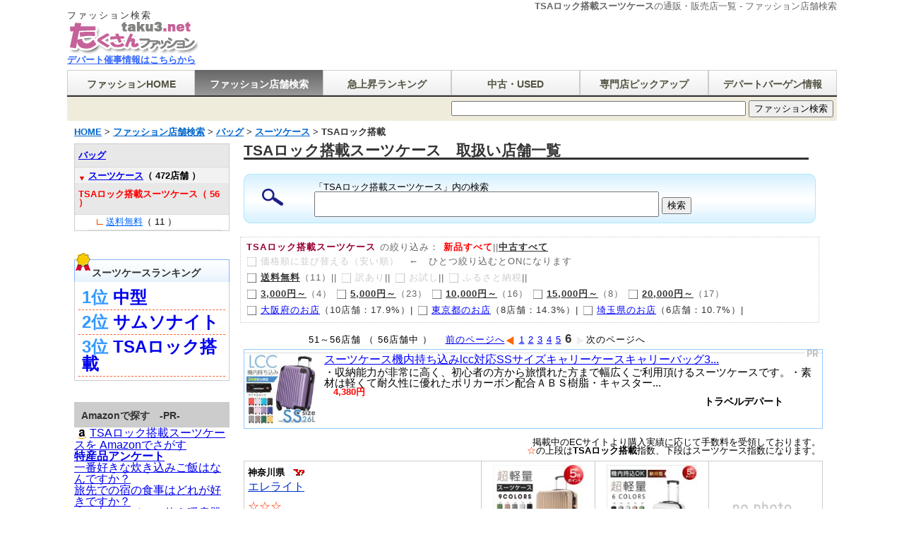

--- FILE ---
content_type: text/html; charset=UTF-8
request_url: https://www.taku3.net/keyword/pro/store/131/945/?order=1&st=51&iv=10
body_size: 7018
content:
<!DOCTYPE html><html lang="ja"><head><meta charset="UTF-8"><title>TSAロック搭載スーツケースの販売店検索結果　【たくさんファッション】</title><!--131--><meta name="description" content="TSAロック搭載スーツケースで検索した店舗一覧。">
<meta name="referrer" content="unsafe-url"><meta name="keywords" content="TSAロック搭載スーツケース,スーツケース,検索,販売,通販,価格比較,店舗一覧"><meta name="robots" content="noydir"><meta name="robots" content="noodp"><meta name="robots" content="index,follow"><link rel="stylesheet" type="text/css" href="/css/kw_fs_import03.css"><script src="/js/tk_m0.js"></script><link rel="canonical" href="https://www.taku3.net/keyword/pro/store/131/945/">
<link rel="alternate" media="only screen and (max-width: 640px)" href="https://www.taku3.net/m/keyword/pro/store/131/945/?order=1&st=51&iv=10">
<script src="/js/tk_m0.js"></script>
<script>function count_click_shop(param1,param2) {	var xhr = new XMLHttpRequest();	var url = "https://www.taku3.net/keyword/shop/count_click_shop/?no=" + encodeURIComponent(param1) + "&sit=" + encodeURIComponent(param2);	xhr.open('POST', url, true);	xhr.send();}</script>
<!-- Global site tag (gtag.js) - Google Analytics --><script async src="https://www.googletagmanager.com/gtag/js?id=UA-794216-1"></script><script>  window.dataLayer = window.dataLayer || [];  function gtag(){dataLayer.push(arguments);}  gtag('js', new Date());  gtag('config', 'UA-794216-1');</script>
</head><body><div id="k_pro"><!-- ここからヘッダー　 -->	<header>		<h1><strong>TSAロック搭載スーツケース</strong>の通販・販売店一覧  - ファッション店舗検索</h1><div class="h_banner clfix"><div class="header_l"><h2>ファッション検索</h2><p><a href="https://www.taku3.net/"><img src="/images/takusan_f3.gif" alt="ファッション検索サイトたくさんファッション"></a></p><iframe src="https://www.taku3.net/if/tword_fs.html" name="tword" width="210" height="20"></iframe></div><div class="header_r"></div></div><div id="h_navi" class="clfix"><ul><li class="navi1"><a href="https://www.taku3.net/">ファッションHOME</a></li><li class="navi1b"><a href="https://www.taku3.net/keyword/fashion/">ファッション店舗検索</a></li><li class="navi1"><a href="https://www.taku3.net/keyword/ranking/fashion/trends/">急上昇ランキング</a></li><li class="navi1"><a href="https://www.taku3.net/keyword/used/fashion/">中古・USED</a></li><li class="navi1"><a href="https://www.taku3.net/hanbai/findex.htm">専門店ピックアップ</a></li><li class="navi1"><a href="https://www.taku3.net/event_fashion/">デパートバーゲン情報</a></li></ul></div><div class="header_search"><form action="https://www.taku3.net/4dcgi/searchtakusan2" method="POST"><input type="hidden" name="myTarget" value="51"><input size="50" type="text" name="sword" maxlength="50"><input type="submit" name="mysearch" value="ファッション検索"></form></div></header><!-- ここまでヘッダー　det003_H_v2　-->
<!-- ここから中央部　-->
<div id="middle" class="clfix">
<!-- ここからメイン　-->
<div class="contents">
<!-- 詳細開始　-->
<!-- パンくずリスト -->
<div class="menu2">
<ul itemscope itemtype="http://schema.org/BreadcrumbList">
<li itemprop="itemListElement" itemscope itemtype="http://schema.org/ListItem">
<a href="https://www.taku3.net/" itemprop="item" ><span itemprop="name">HOME</span></a>
<meta itemprop="position" content="1">
</li>
<li itemprop="itemListElement" itemscope itemtype="http://schema.org/ListItem">
<a href="https://www.taku3.net/keyword/fashion/" itemprop="item" ><span itemprop="name">ファッション店舗検索</span></a>
<meta itemprop="position" content="2">
</li>
<li itemprop="itemListElement" itemscope itemtype="http://schema.org/ListItem">
<a href="https://www.taku3.net/keyword/fashion/04/" itemprop="item" ><span itemprop="name">バッグ</span></a>
<meta itemprop="position" content="3">
</li>
<li itemprop="itemListElement" itemscope itemtype="http://schema.org/ListItem">
<a href="https://www.taku3.net/keyword/pro/store/131/" itemprop="item" ><span itemprop="name">スーツケース</span></a>
<meta itemprop="position" content="4">
</li>
<li itemprop="itemListElement" itemscope itemtype="http://schema.org/ListItem">
<span itemprop="name">TSAロック搭載</span>
<meta itemprop="position" content="5">
</li>
</ul>
</div>
<div class="main">
<div class="cn">
<h2>TSAロック搭載スーツケース　取扱い店舗一覧</h2>
</div>
<div id="m_l">
<div class="kensakumado">
<form action="https://www.taku3.net/keyword/pro/store/131/945/" method="GET">
<p>「TSAロック搭載スーツケース」内の検索</p>
<input type="text" name="searchword" maxlength="100" class="mado1">
<input type="submit" value="検索" tabindex="33">
</form>
</div>
<div class="bigc1">
<div class="bc1">
</div>
</div>
<div class="ticat_menu clfix">
<div class="ticat_menu_1"><p class="brown"><strong>TSAロック搭載スーツケース</strong></p><p>の絞り込み： </p><p><span class="red">新品すべて</span>||<a href="https://www.taku3.net/keyword/used/pro/store/131/945/">中古すべて</a></p>
<p class="kakaku_2"><span class="gray_non"><img src="/images/cb_c2.gif" alt="価格順並び替え非表示">価格順に並び替える（安い順）</span>　←　ひとつ絞り込むとONになります</p>
</div><div class="ticat_menu_1"><p><a href="https://www.taku3.net/keyword/pro/store/131/945/fv01/"><img src="/images/cb_c0.gif" alt="未選択">送料無料</a>（11）||</p>
<p><span class="gray_non"><img src="/images/cb_c2.gif" alt="該当無し">訳あり</span>||</p>
<p><span class="gray_non"><img src="/images/cb_c2.gif" alt="該当無し">お試し</span>||</p>
<p><span class="gray_non"><img src="/images/cb_c2.gif" alt="該当無し">ふるさと納税</span>||</p>
</div><div class="ticat_menu_1"><p><a href="https://www.taku3.net/keyword/pro/store/131/945/kf3000/kt4999/"><img src="/images/cb_c0.gif" alt="未選択">3,000円～</a>（4）</p>
<p><a href="https://www.taku3.net/keyword/pro/store/131/945/kf5000/kt9999/"><img src="/images/cb_c0.gif" alt="未選択">5,000円～</a>（23）</p>
<p><a href="https://www.taku3.net/keyword/pro/store/131/945/kf10000/kt14999/"><img src="/images/cb_c0.gif" alt="未選択">10,000円～</a>（16）</p>
<p><a href="https://www.taku3.net/keyword/pro/store/131/945/kf15000/kt19999/"><img src="/images/cb_c0.gif" alt="未選択">15,000円～</a>（8）</p>
<p><a href="https://www.taku3.net/keyword/pro/store/131/945/kf20000/"><img src="/images/cb_c0.gif" alt="未選択">20,000円～</a>（17）</p>
</div><div class="ticat_menu_2"><p><a href="https://www.taku3.net/keyword/pro/store/131/945/pref27/"><img src="/images/cb_c0.gif" alt="未選択">大阪府のお店</a>（10店舗：17.9%）|</p><p><a href="https://www.taku3.net/keyword/pro/store/131/945/pref13/"><img src="/images/cb_c0.gif" alt="未選択">東京都のお店</a>（8店舗：14.3%）|</p><p><a href="https://www.taku3.net/keyword/pro/store/131/945/pref11/"><img src="/images/cb_c0.gif" alt="未選択">埼玉県のお店</a>（6店舗：10.7%）|</p></div></div>
<div class="okuri">
51～56店舗 （ 56店舗中 ）　
<a href="https://www.taku3.net/keyword/pro/store/131/945/?order=1&amp;st=41&amp;iv=10">前のページへ<img src="https://www.taku3.net/imgs/images/arrow_back.gif" alt="前のページへ"></a>
<a href="https://www.taku3.net/keyword/pro/store/131/945/?order=1&amp;st=1&amp;iv=10">1</a>
<a href="https://www.taku3.net/keyword/pro/store/131/945/?order=1&amp;st=11&amp;iv=10">2</a>
<a href="https://www.taku3.net/keyword/pro/store/131/945/?order=1&amp;st=21&amp;iv=10">3</a>
<a href="https://www.taku3.net/keyword/pro/store/131/945/?order=1&amp;st=31&amp;iv=10">4</a>
<a href="https://www.taku3.net/keyword/pro/store/131/945/?order=1&amp;st=41&amp;iv=10">5</a>
<span class="f_black">6</span>
<img src="https://www.taku3.net/imgs/images/arrow_nextoff.gif" alt="次のページへ">次のページへ
</div><!--okuri-->

<div id="cyumoku1">
<div class="red2 clfix navi">
<div class="left">
<a href="https://ck.jp.ap.valuecommerce.com/servlet/referral?sid=2191771&pid=876167655&vc_url=https%3A%2F%2Fstore.shopping.yahoo.co.jp%2Ftravel-depart%2Fsc4ss-.html" rel="nofollow" target="_blank" onclick="count_click_shop('P289020456','51')"><img src="https://item-shopping.c.yimg.jp/i/g/travel-depart_sc4ss-" class="linkimg" alt="スーツケース機内持ち込みlcc対応SSサイズキャリーケースキャリーバッグ3..."></a>
</div><!--left--><div class="middle_1">
<h2> <a href="https://ck.jp.ap.valuecommerce.com/servlet/referral?sid=2191771&pid=876167655&vc_url=https%3A%2F%2Fstore.shopping.yahoo.co.jp%2Ftravel-depart%2Fsc4ss-.html" rel="nofollow" target="_blank" onclick="count_click_shop('P289020456','51')">スーツケース機内持ち込みlcc対応SSサイズキャリーケースキャリーバッグ3...</a></h2>
<p class="comment">・収納能力が非常に高く、初心者の方から旅慣れた方まで幅広くご利用頂けるスーツケースです。・素材は軽くて耐久性に優れたポリカーボン配合ＡＢＳ樹脂・キャスター...</p>
<div class="kakaku">　4,380円</div><div class="shop">トラベルデパート</div>
</div><!--middle_1-->
</div><!--red2-->
</div><!--cyumoku1-->

<div class="pro_list_t">
<p>掲載中のECサイトより購入実績に応じて手数料を受領しております。</p>
<p><span class="orange">☆</span>の上段は<strong>TSAロック搭載</strong>指数、下段はスーツケース指数になります。</p>
</div>
<div class="pro_list_6">
<div class="pro_11 clfix">
<div class="td_3k">
<span class="small1">神奈川県</span>
<img src="https://www.taku3.net/imgs/images/4d/hc_i_04.gif" alt=""><br>
<a href="https://ck.jp.ap.valuecommerce.com/servlet/referral?sid=2191771&pid=876167655&vc_url=https%3A%2F%2Fstore.shopping.yahoo.co.jp%2Ferelightstore%2F" rel="nofollow" target="_blank" onclick="count_click_shop('5705130','51')">エレライト</a>
<p class="shisu"><span class="orange">☆☆☆</span></p><p><span class="orange">☆☆☆</span></p><p class="shisu2">シーリングライト（天井照明）（6畳用・8畳用・12畳用）など</p>
</div>
<div class="td_4k"><p class="pro_img"><a href="https://ck.jp.ap.valuecommerce.com/servlet/referral?sid=2191771&pid=876167655&vc_url=https%3A%2F%2Fstore.shopping.yahoo.co.jp%2Ferelightstore%2Fsc101-24.html" rel="nofollow" target="_blank" onclick="count_click_shop('P338452285','51')"><img src="https://item-shopping.c.yimg.jp/i/g/erelightstore_sc101-24" width="128" alt="商品画像1"></a></p><p class="pro_kakaku">4,980円</p><p class="pro_txt">スーツケースキャリーケースMサイズ...</p></div>
<div class="td_4k"><p class="pro_img"><a href="https://ck.jp.ap.valuecommerce.com/servlet/referral?sid=2191771&pid=876167655&vc_url=https%3A%2F%2Fstore.shopping.yahoo.co.jp%2Ferelightstore%2Fsc101-20.html" rel="nofollow" target="_blank" onclick="count_click_shop('P334859767','51')"><img src="https://item-shopping.c.yimg.jp/i/g/erelightstore_sc101-20" width="128" alt="商品画像2"></a></p><p class="pro_kakaku">3,980円</p><p class="pro_txt">スーツケースキャリーケース機内持ち...</p></div>
<div class="td_4k"><p class="pro_img"><img src="https://www.taku3.net/images/nophoto_t01.jpg" alt="noimage"></p></div>
<img src="https://ad.jp.ap.valuecommerce.com/servlet/gifbanner?sid=2191771&amp;pid=876167655" height="4" width="1" alt=""></div><!--pro_11-->

<div class="pro_11 clfix">
<div class="td_3k">
<span class="small1">埼玉県</span>
<img src="https://www.taku3.net/imgs/images/4d/hc_i_04.gif" alt=""><br>
<a href="https://ck.jp.ap.valuecommerce.com/servlet/referral?sid=2191771&pid=876167655&vc_url=https%3A%2F%2Fstore.shopping.yahoo.co.jp%2Floctek%2F" rel="nofollow" target="_blank" onclick="count_click_shop('7314375','51')">FlexiSpotヤフー店</a>
<p class="shisu"><span class="orange">★☆☆</span></p><p><span class="orange">★☆☆</span></p><p class="shisu2">１人掛けソファ（オットマン）スーツケース（TSAロック搭載）など</p>
</div>
<div class="td_4k"><p class="pro_img"><a href="https://ck.jp.ap.valuecommerce.com/servlet/referral?sid=2191771&pid=876167655&vc_url=https%3A%2F%2Fstore.shopping.yahoo.co.jp%2Floctek%2Fsc4.html" rel="nofollow" target="_blank" onclick="count_click_shop('P342106847','51')"><img src="https://item-shopping.c.yimg.jp/i/g/loctek_sc4" width="128" alt="商品画像1"></a></p><p class="pro_kakaku">7,400円</p><p class="pro_txt">スーツケース機内持ち込みFlexi...</p></div>
<div class="td_4k"><p class="pro_img"><img src="https://www.taku3.net/images/nophoto_t01.jpg" alt="noimage"></p></div>
<div class="td_4k"><p class="pro_img"><img src="https://www.taku3.net/images/nophoto_t01.jpg" alt="noimage"></p></div>
<img src="https://ad.jp.ap.valuecommerce.com/servlet/gifbanner?sid=2191771&amp;pid=876167655" height="4" width="1" alt=""></div><!--pro_11-->

<div class="pro_11 clfix">
<div class="td_3k">
<span class="small1">大阪府</span>
<img src="https://www.taku3.net/imgs/images/4d/hc_i_04.gif" alt=""><br>
<a href="https://ck.jp.ap.valuecommerce.com/servlet/referral?sid=2191771&pid=876167655&vc_url=https%3A%2F%2Fstore.shopping.yahoo.co.jp%2Fdabada%2F" rel="nofollow" target="_blank" onclick="count_click_shop('1020534','51')">DABADA公式ストア</a>
<p class="shisu"><span class="orange">☆☆☆</span></p><p><span class="orange">☆☆☆</span></p><p class="shisu2">ライフジャケット（ライフジャケット　手動膨張式・ライフジャケット　自動膨張式・ライフジャケット　ベルト式）・ヨガ用品（ヨガマット・パンツ）など</p>
</div>
<div class="td_4k"><p class="pro_img"><a href="https://ck.jp.ap.valuecommerce.com/servlet/referral?sid=2191771&pid=876167655&vc_url=https%3A%2F%2Fstore.shopping.yahoo.co.jp%2Fdabada%2Fsuitcase-la.html" rel="nofollow" target="_blank" onclick="count_click_shop('P275849147','51')"><img src="https://item-shopping.c.yimg.jp/i/g/dabada_suitcase-la" width="128" alt="商品画像1"></a></p><p class="pro_kakaku">6,000円</p><p class="pro_txt">スーツケースLサイズスーツケースベ...</p></div>
<div class="td_4k"><p class="pro_img"><a href="https://ck.jp.ap.valuecommerce.com/servlet/referral?sid=2191771&pid=876167655&vc_url=https%3A%2F%2Fstore.shopping.yahoo.co.jp%2Fdabada%2Fsuitcase-ma.html" rel="nofollow" target="_blank" onclick="count_click_shop('P275849143','51')"><img src="https://item-shopping.c.yimg.jp/i/g/dabada_suitcase-ma" width="128" alt="商品画像2"></a></p><p class="pro_kakaku">5,000円</p><p class="pro_txt">スーツケースMサイズ3日〜5泊TS...</p></div>
<div class="td_4k"><p class="pro_img"><img src="https://www.taku3.net/images/nophoto_t01.jpg" alt="noimage"></p></div>
<img src="https://ad.jp.ap.valuecommerce.com/servlet/gifbanner?sid=2191771&amp;pid=876167655" height="4" width="1" alt=""></div><!--pro_11-->

<div class="pro_11 clfix">
<div class="td_3k">
<span class="small1">東京都</span>
<img src="https://www.taku3.net/imgs/images/4d/hc_i_04.gif" alt=""><br>
<a href="https://ck.jp.ap.valuecommerce.com/servlet/referral?sid=2191771&pid=876167655&vc_url=https%3A%2F%2Fstore.shopping.yahoo.co.jp%2Fsacsbar%2F" rel="nofollow" target="_blank" onclick="count_click_shop('2302482','51')">サックスバーYahoo!店</a>
<p class="shisu"><span class="orange">☆☆☆</span></p><p><span class="orange">☆☆☆</span></p><p class="shisu2">吉田カバン（ポーター　フリースタイル・ポーター　タイム・ポーター　リフト）・オロビアンコ（ブリーフケース・ビジネスバッグ・ショルダーバッグ）など</p>
</div>
<div class="td_4k"><p class="pro_img"><a href="https://ck.jp.ap.valuecommerce.com/servlet/referral?sid=2191771&pid=876167655&vc_url=https%3A%2F%2Fstore.shopping.yahoo.co.jp%2Fsacsbar%2Fiv-inv550dorm.html" rel="nofollow" target="_blank" onclick="count_click_shop('P338452288','51')"><img src="https://item-shopping.c.yimg.jp/i/g/sacsbar_iv-inv550dorm" width="128" alt="商品画像1"></a></p><p class="pro_kakaku">26,400円</p><p class="pro_txt">イノベータースーツケース45L60...</p></div>
<div class="td_4k"><p class="pro_img"><a href="https://ck.jp.ap.valuecommerce.com/servlet/referral?sid=2191771&pid=876167655&vc_url=https%3A%2F%2Fstore.shopping.yahoo.co.jp%2Fsacsbar%2Fiv-inv650dorm.html" rel="nofollow" target="_blank" onclick="count_click_shop('P338452287','51')"><img src="https://item-shopping.c.yimg.jp/i/g/sacsbar_iv-inv650dorm" width="128" alt="商品画像2"></a></p><p class="pro_kakaku">29,700円</p><p class="pro_txt">イノベータースーツケース75L70...</p></div>
<div class="td_4k"><p class="pro_img"><img src="https://www.taku3.net/images/nophoto_t01.jpg" alt="noimage"></p></div>
<img src="https://ad.jp.ap.valuecommerce.com/servlet/gifbanner?sid=2191771&amp;pid=876167655" height="4" width="1" alt=""></div><!--pro_11-->

<div class="pro_11 clfix">
<div class="td_3k">
<span class="small1">大阪府</span>
<img src="https://www.taku3.net/imgs/images/4d/hc_i_04.gif" alt=""><br>
<a href="https://ck.jp.ap.valuecommerce.com/servlet/referral?sid=2191771&pid=876167655&vc_url=https%3A%2F%2Fstore.shopping.yahoo.co.jp%2Forange58%2F" rel="nofollow" target="_blank" onclick="count_click_shop('1014883','51')">オレンジウェディング</a>
<p class="shisu"><span class="orange">☆☆☆</span></p><p><span class="orange">☆☆☆</span></p><p class="shisu2">ネコ柄のアクセサリー（タイピン・イヤリング）・イヌ柄のアクセサリー（タイピン）・フクロウ柄のアクセサリー（タイピン）など</p>
</div>
<div class="td_4k"><p class="pro_img"><a href="https://ck.jp.ap.valuecommerce.com/servlet/referral?sid=2191771&pid=876167655&vc_url=https%3A%2F%2Fstore.shopping.yahoo.co.jp%2Forange58%2Ftsa.html" rel="nofollow" target="_blank" onclick="count_click_shop('P234173864','51')"><img src="https://item-shopping.c.yimg.jp/i/g/orange58_tsa" width="128" alt="商品画像1"></a></p><p class="pro_kakaku">888円</p><p class="pro_txt">TSAスーツケースベルトTSAロッ...</p></div>
<div class="td_4k"><p class="pro_img"><img src="https://www.taku3.net/images/nophoto_t01.jpg" alt="noimage"></p></div>
<div class="td_4k"><p class="pro_img"><img src="https://www.taku3.net/images/nophoto_t01.jpg" alt="noimage"></p></div>
<img src="https://ad.jp.ap.valuecommerce.com/servlet/gifbanner?sid=2191771&amp;pid=876167655" height="4" width="1" alt=""></div><!--pro_11-->

<div class="pro_11 clfix">
<div class="td_3k">
<span class="small1">東京都</span>
<img src="https://www.taku3.net/imgs/images/4d/hc_i_04.gif" alt=""><br>
<a href="https://ck.jp.ap.valuecommerce.com/servlet/referral?sid=2191771&pid=876167655&vc_url=https%3A%2F%2Fstore.shopping.yahoo.co.jp%2Fosjeasylife%2F" rel="nofollow" target="_blank" onclick="count_click_shop('5104412','51')">Easylife</a>
<p class="shisu"><span class="orange">☆☆☆</span></p><p><span class="orange">☆☆☆</span></p><p class="shisu2">ベッド（機能別）（耐震ベッド・パイプベッド・ロフトベッド）など</p>
</div>
<div class="td_4k"><p class="pro_img"><a href="https://ck.jp.ap.valuecommerce.com/servlet/referral?sid=2191771&pid=876167655&vc_url=https%3A%2F%2Fstore.shopping.yahoo.co.jp%2Fosjeasylife%2Felpp288183.html" rel="nofollow" target="_blank" onclick="count_click_shop('P342106844','51')"><img src="https://item-shopping.c.yimg.jp/i/g/osjeasylife_elpp288183" width="128" alt="商品画像1"></a></p><p class="pro_kakaku">6,580円</p><p class="pro_txt">キャリーケースMサイズ大容量軽量4...</p></div>
<div class="td_4k"><p class="pro_img"><img src="https://www.taku3.net/images/nophoto_t01.jpg" alt="noimage"></p></div>
<div class="td_4k"><p class="pro_img"><img src="https://www.taku3.net/images/nophoto_t01.jpg" alt="noimage"></p></div>
<img src="https://ad.jp.ap.valuecommerce.com/servlet/gifbanner?sid=2191771&amp;pid=876167655" height="4" width="1" alt=""></div><!--pro_11-->

</div>
<div class="okuri">
51～56店舗 （ 56店舗中 ）　
<a href="https://www.taku3.net/keyword/pro/store/131/945/?order=1&amp;st=41&amp;iv=10">前のページへ<img src="https://www.taku3.net/imgs/images/arrow_back.gif" alt="前のページへ"></a>
<a href="https://www.taku3.net/keyword/pro/store/131/945/?order=1&amp;st=1&amp;iv=10">1</a>
<a href="https://www.taku3.net/keyword/pro/store/131/945/?order=1&amp;st=11&amp;iv=10">2</a>
<a href="https://www.taku3.net/keyword/pro/store/131/945/?order=1&amp;st=21&amp;iv=10">3</a>
<a href="https://www.taku3.net/keyword/pro/store/131/945/?order=1&amp;st=31&amp;iv=10">4</a>
<a href="https://www.taku3.net/keyword/pro/store/131/945/?order=1&amp;st=41&amp;iv=10">5</a>
<span class="f_black">6</span>
<img src="https://www.taku3.net/imgs/images/arrow_nextoff.gif" alt="次のページへ">次のページへ
</div><!--okuri-->

<div class="cyui2">
○○○指数とは、<br>たくさんキーワードが検知したそのお店の商品のうち、そのカテゴリと合致した商品の割合を中心に、弊サイトが独自に判定した数値を加え点数化したものです。<br>そのお店の人気や評判、売上げとは一切関係ありません。<br>また、より精度をあげるために予告なく判定基準を変更することもございます。何卒ご理解のほどお願い申し上げます。
</div>
<div class="ads_br_k_top">
<p class="ads01">スポンサードリンク</p>
<!-- 新たくさんキーワード　728ｘ90 --><script async src="https://pagead2.googlesyndication.com/pagead/js/adsbygoogle.js"></script><ins class="adsbygoogle"     style="display:inline-block;width:728px;height:90px"     data-ad-client="ca-pub-3747741900931467"     data-ad-slot="1069521317"></ins><script>     (adsbygoogle = window.adsbygoogle || []).push({});</script>
</div>
</div><!--m_l-->
</div><!--tk or main-->
<!-- ここから　左右メニュー:det000_L_v2_am -->
<!-- ここから　左メニュー　 --><!-- ここから　左　 --><div class="side"><!-- ここから　更新情報　 --><!-- ここから　関連カテゴリ　 --><!-- ここから　関連商品　 --><div class="cate_pro"><h2><a href="https://www.taku3.net/keyword/fashion/04/">バッグ</a></h2><div class="daicat1">
<h3><img height="15" src="https://www.taku3.net/imgs/images/arrow_04.gif" width="10" alt="">
<a href="https://www.taku3.net/keyword/pro/store/131/">スーツケース</a>（ 472店舗 ）</h3>
</div>
<h2>TSAロック搭載スーツケース（ 56 ）</h2>
<ul><li>
<img height="10" src="https://www.taku3.net/imgs/images/corner_02.jpg" width="10" alt=""> 
<a href="https://www.taku3.net/keyword/pro/store/131/945/fv01/">送料無料</a>（ 11 ）</li>
</ul>
</div><!-- cate_pro --><div class="sagasu_7"><h3>スーツケースランキング</h3><ul><li class="f_blue"><span class="fr3">1位 <a href="https://www.taku3.net/keyword/pro/store/131/947/">中型</a></span></li><li class="f_blue"><span class="fr3">2位 <a href="https://www.taku3.net/keyword/pro/store/131/949/">サムソナイト</a></span></li><li class="f_blue"><span class="fr3">3位 <a href="https://www.taku3.net/keyword/pro/store/131/945/"><strong>TSAロック搭載</strong></a></span></li></ul></div>
<div class="sagasu_8">
<h3>Amazonで探す　-PR-</h3>
<a rel="nofollow" target="_blank" href="https://www.amazon.co.jp/gp/search?ie=UTF8&amp;tag=takusantokusa-22&amp;linkCode=ur2&amp;linkId=4e5bbe2055b54723ba91140ff2d8b1c0&amp;camp=247&amp;creative=1211&amp;index=apparel&amp;keywords=TSA%E3%83%AD%E3%83%83%E3%82%AF%E6%90%AD%E8%BC%89%E3%82%B9%E3%83%BC%E3%83%84%E3%82%B1%E3%83%BC%E3%82%B9"><img src="https://www.takusan.net/images/hc_i_08.gif" alt="Amazonで探す">TSAロック搭載スーツケースを Amazonでさがす</a></div>
<div id="guide3"><h3><a href="https://www.takusan.net/quest/results/">特産品アンケート </a></h3><div class="guide_1 clearfix"><a href="https://www.takusan.net/quest/results/M000000251010-1/8.html">一番好きな炊き込みご飯はなんですか？</a></div><div class="guide_1 clearfix"><a href="https://www.takusan.net/quest/results/M000000250131-1/10.html">旅先での宿の食事はどれが好きですか？</a></div><div class="guide_1 clearfix"><a href="https://www.takusan.net/quest/results/M000000241205-1/8.html">この冬、メインで使う暖房器具は？</a></div></div> </div><!-- side --><!-- ここまで　左メニュー　 --><!-- ここまで det001_L_v2　--><div class="clear">
<img src="https://www.taku3.net/imgs/images/spacer.gif" alt="">
</div>
</div><!-- contents -->
</div><!-- middle -->
<!-- ここから　フッター部:det003_F_v3 -->
<!-- ここから　フッター　det003_F_v3 --><footer><div class="cyui"><ul><li>※ たくさんキーワードでは、商品の販売を行っておりません。商品、店舗情報を探しやすいように掲載しております。</li><li>※商品情報、店舗情報はデータ取得時のものです。現在の価格ほか、最新の情報は必ず各店舗サイトでお確かめ下さい。</li><li>※商品の購入は、お客様ご自身と各店舗との間の取引となります。当サイトはここに紹介する店舗との間の取引に一切関与致しません。また、当該取引により発生したトラブル等についても一切関与致しませんので何卒ご了承下さい。</li><li>※ふるさと納税情報は掲載時のものです。必ず各サイトでご確認ください。</li></ul></div><div class="menu clearfix"><h2>たくさんネット</h2><ul><li class="m1_1"><a href="https://www.takusan.net/">たくさんとくさん</a></li><li class="m1_1"><a href="https://www.taku3.net/">たくさんファッション</a></li><li class="m1_1"><a href="https://pro.taku3.net/hobby/">たくさんホビー</a></li><li class="m1_1"><a href="https://pro.taku3.net/kurashi/">たくさんくらし</a></li><li class="m1_1"><a href="https://pro.taku3.net/">たくさん店舗検索</a></li><li class="m1_1"><a href="https://www.takusanyado.com/">こだわりの宿検索　たくさん宿</a></li></ul><div class="menu_m"></div></div><div class="copyright">Copyright (C)2000-2026 TakusanTokusan All rights reserved. </div></footer></div><!-- id="k_pro" の終わり　 --><!-- p1:127 -->
</body></html>

--- FILE ---
content_type: text/html
request_url: https://www.taku3.net/if/tword_fs.html
body_size: 362
content:
<!doctype html>
<html lang="ja"><head>
<meta charset="utf-8">
<meta name="robots" content="noindex,follow">
<title>今日のお知らせ★たくさんとくさん★（ファッション）</title>
<link rel="stylesheet" href="https://www.takusan.net/css/n_tk_kotoba.css">
</head>
<body >
<font size="2"><a href="https://www.taku3.net/event_fashion/" target="_top">デパート催事情報はこちらから</a></font>
</body></html>


--- FILE ---
content_type: text/html; charset=utf-8
request_url: https://www.google.com/recaptcha/api2/aframe
body_size: 267
content:
<!DOCTYPE HTML><html><head><meta http-equiv="content-type" content="text/html; charset=UTF-8"></head><body><script nonce="WzsyMczRS-gAK8pTn7n7OQ">/** Anti-fraud and anti-abuse applications only. See google.com/recaptcha */ try{var clients={'sodar':'https://pagead2.googlesyndication.com/pagead/sodar?'};window.addEventListener("message",function(a){try{if(a.source===window.parent){var b=JSON.parse(a.data);var c=clients[b['id']];if(c){var d=document.createElement('img');d.src=c+b['params']+'&rc='+(localStorage.getItem("rc::a")?sessionStorage.getItem("rc::b"):"");window.document.body.appendChild(d);sessionStorage.setItem("rc::e",parseInt(sessionStorage.getItem("rc::e")||0)+1);localStorage.setItem("rc::h",'1768856537524');}}}catch(b){}});window.parent.postMessage("_grecaptcha_ready", "*");}catch(b){}</script></body></html>

--- FILE ---
content_type: text/css
request_url: https://www.taku3.net/css/kw_fs_import03.css
body_size: 287
content:
@charset "utf-8";
/* ------------------------------------------------------------
 * import css (PCファッションKW　大カテ表示キー)
 * -----------------------------------------------------------*/
@import url("taku_set1.css");
@import url("kw_fs_common_pc2.css");
@import url("kw_c_12.css");
@import url("kw_c_23.css");
@import url("fs_tab3.css");


--- FILE ---
content_type: text/css
request_url: https://www.taku3.net/css/taku_set1.css
body_size: 739
content:
@charset "utf-8";
/************************************************
リセット
************************************************ */
html, body, div, span, applet, object, iframe,
h1, h2, h3, h4, h5, h6, p, blockquote, pre,
a, abbr, acronym, address, big, cite, code,
del, dfn, em, font, img, ins, kbd, q, s, samp,
small, strike, strong, sub, sup, tt, var,
b, u, i, center,
dl, dt, dd, ol, ul, li,
fieldset, form, label, legend,
table, caption, tbody, tfoot, thead, tr, th, td {
    margin: 0;
    padding: 0;
    border: 0;
	outline: 0;
	font-size: 100%;
}

body {
	line-height: 1;
}


a img, iframe{
    border:none;
}
ol,ul,li{
    list-style:none;
}


select{
    margin:inherit;
}


.clearfix:after {  
content: ".";   
display: block;   
height: 0;   
clear: both;   
visibility: hidden;  
}
.clearfix { display: inline-table; }  
/* Hides from IE-mac \*/  
* html .clearfix { height: 1%; }  
.clearfix { display: block; }  
/* End hide from IE-mac */ 

.clfix:after {  
content: ".";   
display: block;   
height: 0;   
clear: both;   
visibility: hidden;  
}
.clfix { display: inline-table; }  
/* Hides from IE-mac \*/  
* html .clfix { height: 1%; }  
.clfix { display: block; }  
/* End hide from IE-mac */ 

.f_sb{
	font-size:80%;
	font-weight:bold;
}
.f_s{
	font-size:80%;
}
.f_black{
	color:#333;
}
.f_red{
	color:#F00;
}
.f_blue{
	color:#03C;
}
.f_big1{
	font-size:30px;
}
.f_orange{
	color:#F30;
}
.f_sblack{
	color:#333;
		font-size:80%;
	
}
.f_b1{
	font-weight:bold;
}
.f_s1{
	font-size:80%;
	font-weight:normal;
}
.f_cya{
	color:#990000;
}

#btn{
	text-align:center;
}
#btn .btn_tw{
	margin-left:230px;
	float:left;
	margin-right:30px;
}
#btn .btn_fb{
	float:left;
		margin-right:0px;
}

#btn .btn_hatebu{
		float:left;
}


.ads01{
	text-align:right;
}
.green{
	color:#22511A;
}
.red{
	color:#A0031B;
}
.orange{
	color:#C25105;
}

--- FILE ---
content_type: text/css
request_url: https://www.taku3.net/css/kw_fs_common_pc2.css
body_size: 1141
content:
@charset "utf-8";
/* ------------------------------------------------------------
 *  css (PCファッションKW　ヘッダー　フッター)
 * -----------------------------------------------------------*/

body{
  margin-top : 0px;
    background-color: #ffffff;
  text-align:center;
  font-family:"ヒラギノ角ゴ Pro W3", "Hiragino Kaku Gothic Pro", "メイリオ", Meiryo, Osaka, "ＭＳ Ｐゴシック", "MS PGothic", sans-serif;
}
h1{
		margin: 0px;
	padding: 0px;
	color:#666;
	font-size:80%;
	text-align:right;
	font-weight:normal;
}
/* ========== 　ヘッダー　ロゴ　　========== */

img{
vertical-align:middle;
}

header{
padding-top:3px;
width:1090px;
margin:0px;

}
header .header_l{
width:370px;
float:left;
}
header .header_l img{
border:0px;
}

header .header_l h2{
margin: 0px;
	padding: 0px;
	font-size: 82%;
	display: block;
	color: #333;
	letter-spacing : 2px;
        font-weight: normal;
	}

.h_banner{
	margin:0px;
	float:left;
	width:720px;
	
}




/* ========== 検索窓　========== */
.header_search{
padding:5px 5px 5px 0px;
clear:both;
text-align:right;
margin-bottom:0px;
margin-top:0px;
background-color:#F0ECDC;
 border-top:solid 2px #333333;
}

.header_search FORM {
margin:0px;
}
/* ========== 　google　下部広告　 ========== */

#middle .ads_br_k_top{
clear:both;
margin:auto;
padding-top:30px;
padding-bottom:10px;
width:730px;
}

.ads01{
	font-size:70%;
	margin:0px;
	padding:0px;
		text-align:right;
}
/* ========== 　　フッター　 ========== */
footer{
margin-top:0px;
margin-bottom:0px;
width:1090px;
background-color : #ffffff;
clear:both;
}

footer .cyui{
	text-align:left;
	margin-left:10px;
	margin-top:0px;
font-size:75%;
width:1000px;
}
footer .cyui ul{
	padding-top:20px;
	padding-left:0px;
color:#333333;
list-style-type:none;
margin-left:0px;
margin-bottom:0px;
	margin-top:0px;

}
footer .cyui li{
	padding-bottom:5px;
}
	
footer .menu{
background-image:url(/images/line1.gif);
background-repeat:repeat-x;
font-size : 80%;
clear:both;
text-align:left;
margin-top:0px;
margin-bottom:0px;
}
footer .menu ul{
 margin-left:10px;
 padding-left:10px;
margin-top:0px;
list-style-type:none;
}
footer .menu li+ li {
 border-left: 1px solid #ccc;
 }
footer .menu li{
	line-height:150%;
white-space:nowrap;
float:left;
padding:0px 10px 0px 10px;
}
footer .menu h2{
font-size:100%;
margin-top:0px;
margin-bottom:0px;
padding-top:10px;
padding-left:5px;
}

footer .copyright{
 margin-left: 0px;
 background-color:#666666;
 text-align:right;
 height:15px;
  font-size : 80%;
  font-weight:normal;
  color : #ffffff;
  padding-top : 4px;
  padding-bottom : 4px;
  padding-right : 10px;
  margin-top:30px;
}



.small3{
	font-size:80%;
	padding-right:5px;
	font-weight:bold;
}
.menu_m{
	clear:both;
	padding-top:0px;
}



--- FILE ---
content_type: text/css
request_url: https://www.taku3.net/css/kw_c_12.css
body_size: 2415
content:
@charset "utf-8";
/* ------------------------------------------------------------
 *  css (PC共通KW　ビッググループ)
 * -----------------------------------------------------------*/
#k_pro{
width:1090px;
margin:auto;
text-align:left;

}


 /* ========== 　中央部全体　　========== */
#middle{
clear:both;
width:1090px;
background-color:#FFFFFF;
margin:auto;
text-align:left;

}
 /* ========== 　パンくず　　========== */
#middle .menu{
clear:both;
font-size:80%;
margin-top:10px;
margin-left:13px;
font-weight:bold;
margin-bottom:10px;
color:#333;

}
#middle .menu .kn{
	color:#F00;
}
#middle .menu .kn a{
	color:#F00;
}
#middle .menu a{
color:#0066CC;
}
#middle .cn h2{

	border-bottom:3px #333 solid;
	font-size:130%;
	text-align:left;
	color:#333;
	clear:both;
	margin:0px 40px 20px 20px;
}
#middle .cn h2 .nb{
font-size:80%;
color:#333333;
}
#middle .cn2 h2{

width:750px;
padding-top:10px;
padding-bottom:10px;
padding-left:20px;
font-weight:bold;
margin-bottom:0px;
margin-left:15px;
margin-top:0px;
font-size:100%;
background-image:url(https://www.taku3.net/imgs/images/kw/tb_02.gif);
background-repeat:no-repeat;
color:#333;
}
#middle .cn2 h2 a{
	color:#0066CC;
}
/* ========== 　パンくずリスト2========== */
#middle .menu2 ul{
	margin-top:0px;
	padding:10px 0px 10px 0px;
	margin-left:10px;
	text-align:left;
	font-size:80%;
}
#middle .menu2 li{
		padding-left:0px;
	margin-left:0px;
	display: inline;
	list-style-type: none;
	font-weight:bold;
	color:#333;
}

#middle .menu2 li:after {
	content:" > ";
}

#middle .menu2 li:last-child:after{
  content: '';
}
#middle .menu2 a{
color:#0066CC;
}

#middle .menu2 .kn{
	color:#F00;
}
#middle .menu2 .kn a{
	color:#F00;
}
/* ==========  検索窓　========= */
.kensakumado{
	margin:0px 0px 10px 20px;
	background-image:url(https://www.taku3.net/imgs/images/kensakumado2.gif);
	background-repeat:no-repeat;
	padding-top:13px;
	padding-bottom:18px;
	text-align:left;
	padding-left:100px;
}
.kensakumado p{
	margin:0px;
	padding:0px;
	font-size:80%;
}
.mado1{
	height:30px;
	width:480px;
	font-size:120%;
}
.kensak1 p{
	text-align:left;
	color:#C00;
	font-size:100%;
	margin-top:0px;
	padding-top:5px;
margin-left:15px;
}

/* ========== 　　メイン ========== */
#middle .contents{
 width:1090px;
 float:right;
 margin-top:0px;
}
#middle .main{
width:860px;
float:right;
}

#m_l{
width:860px;
}

.cate_title{
	clear:both;
	text-align:left;
	background-color:#D2E9FF;
	border:#9DCEFF 1px solid;
	padding:5px;
	margin:20px;
}
.cate_title2{
	clear:both;
	text-align:left;
	border-bottom:#333 1px solid;
	margin:30 10 10 10;
	border-left:#933 5px solid;
	padding-left:10px;
}
.cat_c2{
	background-color:#D2E9FF;
}

/* ========== 　専門店からさがす　 ========== */
.cat_t1{
	clear:both;
		margin:0 40 20 0;
}
.cat_t1 h2{
		letter-spacing:1px;
		color:#333;
	clear:both;
		margin-left:0px;
		margin-bottom:10px;
		margin-top:10px;
		padding-top:0px;
		padding-bottom:3px;
						font-size:100%;
						border-bottom:#666 2px solid;
						padding-left:0px;

}
.cat_t1 .f_s{
	font-size:80%;
	margin-left:10px;
	letter-spacing:1px;
}
.pr_t60 li{
	float:left;
	width:120px;
	height:80px;
	padding:2px;
	border:1px solid #CCC;
	margin-right:1px;
}
.pr_t60 li img{
	max-height:80px;
	max-width:120px;
}
.pr_t60{
	background-color:#F0F8FF;
}


 /* ========== 　　左メニュー部　　========== */
#middle .side{
 width:220px;
 float:right;
 background-color:#ffffff;
 margin-right:0px;
 }
 .afb_1{
	 margin-top:10px;
 }
 .afb_1 img{
	 border:0px;
	 max-width:220px;
 }
/* ========== 　　左メニュー部　　========== */
.side .cate_pro{
	margin-left:0px;
	margin-right:0px;
	  border: #CCCCCC 1px solid;
}

.side .cate_pro .daicat1 h3{
  background-color:#F2F2F2;
  padding-left : 5px;
  font-size : 80%;
  padding-top:5px;
  padding-bottom:2px;
  margin-top:0px;
  margin-bottom:0px;
}
.side .cate_pro h2{
background-color:#E8E8E8;
	color:#F00;
	font-weight:bold;
	font-size:80%;
	padding-left:5px;
	 border-bottom: #CCCCCC 1px dotted;
	 padding-top:10px;
	 padding-bottom:10px;
	 margin-top:0px;
	 margin-bottom:0px;
}

.side .cate_pro h3{
  padding-left : 10px;
  font-size : 80%;
  padding-top:0px;
  padding-bottom:px;
  margin-top:10px;
  margin-bottom:0px;
  clear:both;
}
#m_right_left .cate_pro h3{
 border: #CCCCCC 1px solid;
  background-color:#F2F2F2;
  padding-left : 5px;
  font-size : 80%;
  padding-top:5px;
  padding-bottom:2px;
  margin-top:0px;
  margin-bottom:0px;
}
.side .cate_pro ul{
	margin:0px;
	padding-left:20px;
	padding-right:10px;
	list-style-type:none;
}
.side .cate_pro li{
	font-weight:normal;
	font-size:80%;
		 border-bottom: #CCCCCC 1px dotted;
  padding-left : 0px;
  font-size : 80%;
  padding-top:4px;
  padding-bottom:5px;
  padding-left:10px;
  margin-top:0px;
  margin-bottom:0px;
  margin-left:0px;
}

.side .cate_pro li a{
color:#0066FF;
}
.side .cate_pro li a:hover{

background-color:#FFDFDF;
color:#0066FF;
}
.side .cate_pro li.red{
	color:#F00;
	font-weight:bold;
}
.side .cate_pro p.red a{
	color:#F00;
	font-weight:bold;
}
.side .cate_pro h2{
	color:#F00;
	font-weight:bold;
}

.side .cate_pro p.redsub a{
		color:#F00;
	font-weight:bold;
	font-size:80%;
	padding-left:30px;
}
.side .cate_pro li.sub{
	font-weight:normal;
	font-size:80%;
	padding-left:30px;
 border-bottom: #CCCCCC 1px dotted;

  padding-left : 10px;
  font-size : 80%;
  padding-top:4px;
  padding-bottom:5px;
  margin-top:0px;
  margin-bottom:0px;
}
.side .cate_pro p{
 border-bottom: #CCCCCC 1px dotted;
  padding-left : 10px;
  font-size : 80%;
  padding-top:5px;
  padding-bottom:5px;
  margin-top:0px;
  margin-bottom:0px;
  line-height:120%;
}
.side .cate_pro p a{
color:#0066FF;
}
.side .cate_pro p a:hover{

background-color:#FFDFDF;
color:#0066FF;
}

	.side .sagasu_7{
	margin-left:0px;
	margin-right:0px;
	margin-top:30px;
	}
	
.sagasu_7 ul{
background-color:#FFFFFF;
clear:both;
margin-left:0px;
padding:5px;
list-style-type:none;
font-size:80%;
margin-top:0px;
margin-bottom:0px;
border-right:#CCCCCC 1px solid;
border-bottom:#CCCCCC 1px solid;
border-left:#CCCCCC 1px solid;
}


.sagasu_7 li{
padding-bottom:5px;
padding-top:5px;
margin-bottom:0px;
margin-top:0px;
border-bottom:#FF6633 1px dashed;
padding-left:5px;
color:#3399ff;
}
.sagasu_7 li a{
text-decoration:none;
color:0066cc;

}
.sagasu_7 li a:hover{
text-decoration:underline;
background-color:#FFCACA;
}

.sagasu_7 h3{
font-size:90%;
      background-image:url(https://www.taku3.net/imgs/images/hanbai_c_11.gif);

padding-left:25px;
padding-top:20px;
padding-bottom:4px;
line-height:130%;

   background-repeat:no-repeat;
   color:#333333;
   overflow:hidden;
   margin-top:0px;
   margin-bottom:0px;
}
.sagasu_7 .side_title{
	font-size:90%;
      background-image:url(https://www.taku3.net/imgs/images/hanbai_c_11.gif);

padding-left:25px;
padding-top:20px;
padding-bottom:4px;
line-height:130%;

   background-repeat:no-repeat;
   color:#333333;
   overflow:hidden;
   margin-top:0px;
   margin-bottom:0px;
   font-weight:bold;
}
.fr1{
	font-size:30px;
	font-weight:bold;
}
.fr2{
	font-size:26px;
	font-weight:bold;
}
.fr3{
	font-size:24px;
	font-weight:bold;
}
.fr4{
	font-size:16px;
	font-weight:bold;
}
li.fright{
	text-align:right;
	font-size:9pt;
}

	.side .prg{
		text-align:center;
	margin-top:30px;
margin-bottom:30px;
	}
.sagasu_8{
	margin-top:30px;
	}
.sagasu_8 h3{

	font-size:90%;
	background-color:#ccc;

padding-left:10px;
padding-top:10px;
padding-bottom:8px;
line-height:130%;
   color:#333333;
   overflow:hidden;
   margin-top:0px;
   margin-bottom:0px;
}
.sagasu_8 iframe{
	border:#CCC 1px solid;
}
	
.pr1{
	margin-left:30px;
}
	
.cyui2{
	font-size:80%;
	margin:20px;
}

		
/* ========== 　　　フォント　色設定　　　　 ========== */
	

.f_green{
color:#006600;
}
.f_blue{
color:#3399FF;
}
.f_bold{
font-weight:bold;
}
.f_red{
color:#FF0000;
}
.clear{
clear:both;
}
.small1{
	font-size:80%;
	padding-bottom:5px;
	font-weight:bold;
}
.small2{
	font-size:90%;
	padding-left:10px;
	
}
.small3{
	font-size:80%;
	padding-right:5px;
	font-weight:bold;
}
.black{
color:#000066;
}
.redsub{
	color:#FF0000;
	font-size:80%;
}

.small{
	font-size:90%;
}
	
.gray_non{
	color:#CCC;
}

	


--- FILE ---
content_type: text/css
request_url: https://www.taku3.net/css/kw_c_23.css
body_size: 5715
content:
@charset "utf-8";
/* ------------------------------------------------------------
 * Style Sheet for HTML guide at takusantokusan
 *  Last modified 2, 2012　キーワード検索商品だし一覧用（カテゴリ共通）
 * -----------------------------------------------------------*/
/* ==========  ビッググループ用========== */
.cate1{
margin-top:0px;
margin-left:20px;
margin-bottom:0px;
}

.cate1 h3{
clear:both;
font-size:90%;
margin-bottom:0px;
}
.cate1 ul{
margin-top:10px;
margin-left:0px;
padding-left:0px;
list-style-type:none;
margin-bottom:0px;
padding-bottom:0px;
}
.cate1 li.li1{
padding-top:5px;
padding-bottom:5px;
font-size:100%;
width:180px;
float:left;
background-image:url(http://www.taku2.com/images/kw_m1.gif);
padding-left:15px;
background-repeat:no-repeat;
}
.cate1 li a{
color:#0066FF;
}
.cate1 li a:hover{

background-color:#FFDFDF;
color:#0066FF;
}
.cate1 li.li2{
	font-size:90%;
padding-top:0px;
padding-bottom:5px;
padding-left:0px;
color:#C03;
}
.cate1 .sf{
font-size:80%;
} 
.ob_3{
clear:both;
margin-top:10px;
margin-left:10px;

}

 .ob_3 p{
 width:650px;
		 	BORDER-RIGHT:#CCCCCC 1px solid;
        BORDER-LEFT: #CCCCCC 1px solid;
        BORDER-BOTTOM: #CCCCCC 1px solid;
		margin-top:0px;
		}
		 

.ob_3 h2{
 margin-top:0px;
		 padding-left:20px;
		 padding-top:7px;
		 padding-bottom:7px;
		 background-image:url(http://www.taku2.com/images/kw_b1.gif);
		 background-repeat:no-repeat;
		 font-size:100%;
		 margin-bottom:0px;

}

/* ==========  商品だし一覧部========== */
.pro_list_0{
	width:700px;
	text-align:center;
	padding-top:100px;
	padding-bottom:100px;
}
.pro_list{
clear:both;
margin-top:0px;

}
.pro_01{
	padding-bottom:10px;
	padding-top:10px;
background-color:#FFFFFF;
margin-left:20px;
clear:both;
BORDER-TOP:#990033 1px solid;
width:750px;
}

.pi_01{
width:140px;
float:left;
margin-right:5px;
}
.pi_01 a img{
	padding:2px;
margin-top:0px;
margin-bottom:0px;
	BORDER-RIGHT:#EBEBEB 1px solid;
        BORDER-TOP:#EBEBEB 1px solid;
        BORDER-LEFT: #EBEBEB 1px solid;
        BORDER-BOTTOM: #EBEBEB 1px solid;
}
.p_m{
width:500px;
float:left;
}

.p_m h5{
font-size:80%;
color:#666666;
margin-bottom:0px;
margin-top:5px;
}

.p_m h4{
width:400px;
margin-top:0px;
margin-bottom:0px;
margin-top:6px;
}
.p_m h4 a{
font-size:90%;
color:#0066CC;
letter-spacing:2px;
}
.p_m p{
width:480px;
font-size:90%;
margin-top:5px;
margin-bottom:0px;
}
.p_m p a{
font-size:70%;
color:#0000CC;
}
.p_m h6{
font-size:80%;
margin-bottom:0px;
margin-top:0px;
padding-top:5px;
color:#990033;
}
.p_m h6 a{
color:#990033;
}
.p_k{
width:100px;
text-align:center;
float:left;

}
.p_k h5{
margin-top:30px;
color:#FF0000;
font-size:100%;
font-weight:bold;
margin-bottom:0px;
}

/* ==========  表示方法部========== */

.narabekae{
padding-left:30px;
margin-bottom:0px;
margin-top:20px;
}


.narabekae ul{
 padding-left:0px;
 margin-left:0px;
 margin-top:0px;
 margin-bottom:0px;
 list-style-type:none;
}
.narabekae li{
 margin-bottom:0px;
font-size:90%;
letter-spacing:2px;
float:left;
margin-top:0px;
margin-bottom:0px;
padding-bottom:0px;
padding-left:5px;
}
.narabekae a{
color:#0000FF;
 font-weight:bold;
 }
.narabekae .red a{
color:#FF0000;
}
/* ==========  表示キーメニュー========= */

.ticat_menu{
clear:both;
margin-bottom:0px;
padding:5px;
margin-top:0px;
border:#CCC 1px dotted;
margin-left:15px;
margin-right:25px;
}

.ticat_menu h2{
width:750px;
padding:5px;
font-weight:bold;
margin-bottom:0px;
margin-top:5px;
font-size:90%;
border-bottom:#990033 1px solid;
border-left:#990033 15px solid;

}
.ticat_menu h3 a{
color:#990000;
}
.ticat_menu h3 .blue a{
color:#0000FF;
}
.kw_menu p{
background-color:#FFFFFF;
padding-bottom:5px;
padding-left:5px;
padding-top:5px;
float:left;
font-size:90%;
 BORDER-BOTTOM: #EBEBEB 1px solid;
 margin-top:0px;
margin-bottom:0px;
white-space:nowrap;

}
.ticat_menu p a{
color:#0000FF;
white-space:nowrap;
}

.ticat_menu .red a{
color:#FF0000;

}
.kw_menu{
	width:700px;
clear:both;
margin-top:10px;
margin-bottom:0px;
}

/* ==========  送料無料========== */
.tn{
margin-left:10px;
}
.ticat_menu_1{
font-family:"ヒラギノ角ゴ Pro W3", "Hiragino Kaku Gothic Pro", "メイリオ", Meiryo, Osaka, "ＭＳ Ｐゴシック", "MS PGothic", sans-serif;
margin-bottom:0px;
margin-left:0px;
margin-top:0px;
clear:both;
color:#666;

}
 .ticat_menu_2{
font-family:"ヒラギノ角ゴ Pro W3", "Hiragino Kaku Gothic Pro", "メイリオ", Meiryo, Osaka, "ＭＳ Ｐゴシック", "MS PGothic", sans-serif;
margin-bottom:0px;
margin-left:0px;
margin-top:0px;
clear:both;
color:#333;

}
.ticat_menu p{
padding:3px;
float:left;
font-size:80%;
 margin-top:0px;
margin-bottom:0px;
letter-spacing : 1px;
line-height:100%;

}

.ticat_menu_1 p a{
	font-weight:bold;
	color:#333;
}
.ticat_menu_1 p a:hover{
	color:#F00;
}

.ticat_menu_1 .brown{
color:#990033;
font-weight:bold;
}

.ticat_menu .red{
color:#F00;
font-weight:bold;
}

.ticat_menu .red2 a{
	color:#F00;
font-weight:bold;
}

.ticat_menu .red a{
color:#F00;
font-weight:bold;
}
.ticat_menu_1 img{
	vertical-align:middle;
	padding-right:3px;
	border:0px;
}
.ticat_menu_2 img{
	vertical-align:middle;
	padding-right:3px;
	border:0px;
}
.ticat_menu .haha{
color:#F00;
font-weight:bold;
}
.ticat_menu .chichi{
color:#093;
font-weight:bold;
}
.ticat_menu .gift{
color:#06C;
font-weight:bold;
}

/* ==========  表示方法部 2========== */

.narabekae2{
clear:both;
padding-top:5px;
padding-left:30px;
margin-bottom:0px;
margin-top:0px;
}

.narabekae2 h3{
font-weight:normal;
 margin-bottom:0px;
font-size:80%;
letter-spacing:2px;
float:left;
margin-top:0px;
padding-left:5px;
}
.narabekae2 a{
color:#0000FF;
 font-weight:bold;
 }
.narabekae2 .red a{
color:#FF0000;
}

/* ==========  表示方法部 2========== */
.okuri{
font-size:80%;
width:700px;
text-align:center;
margin-top:15px;
margin-bottom:5px;
clear:both;
font-family:"ヒラギノ角ゴ Pro W3", "Hiragino Kaku Gothic Pro", "メイリオ", Meiryo, Osaka, "ＭＳ Ｐゴシック", "MS PGothic", sans-serif;
letter-spacing:1px;
}
.okuri img{
	border:0px;
}
.okuri a:hover{
	color:#F00;
}
.okuri .f_black{
	font-weight:bold;
font-size:130%;
}
.okuri1{
font-size:90%;
width:590px;
text-align:center;
margin-top:10px;
clear:both;
}

.okuri2{
	font-size:90%;
	
text-align:center;
clear:both;
margin-top:0px;
padding-top:0px;
        BORDER-TOP:#EBEBEB 1px solid;
		margin-bottom:30px;
}


/* ==========  商品だしトップ左========== */

.menu_01 h2{
padding-left:30px;
padding-top:5px;
   background-image:url(http://www.taku2.com/images/hanbai_o_12.gif);
   background-repeat:no-repeat;
font-size:80%;
   height:24px;
   color:#333333;
   overflow:hidden;
   margin: 0px;
}
.menu_01 h3{
 border-bottom-color : #e4e4e4;
  border-bottom-width : 1px;
  border-right-width : 1px;
  border-style : none inset inset none;
  border-right-color : #e6e6e6;
  background-color : white;
  padding-left : 10px;
  font-size : 80%;
  padding-top : 5px;
  padding-bottom:2px;
  margin: 0;

}
/* ==========  商品だし詳細ページ用========== */

.pro_s01{
margin-top:10px;
background-color:#FFFFFF;
margin-left:10px;
clear:both;
BORDER:#996666 1px solid;
width:680px;
padding:5px;
}
.pro_s01 h2{
margin-top:0px;
border-bottom:1px solid #992222;
  padding : 5px 2px 2px 10px;
  font-size:100%;
background-color:#F6F6F6;
  }
  .pro_s01 h2 a{
  color:#333333;
  }

 .pro_s01 h2 a:hover{
 color:#990033;
 }
.pi_s01{
text-align:center;
width:160px;
float:left;
}
.pi_s01 img{
margin-top:5px;
margin-left:5px;
margin-bottom:0px;
	BORDER-RIGHT:#EBEBEB 1px solid;
        BORDER-TOP:#EBEBEB 1px solid;
        BORDER-LEFT: #EBEBEB 1px solid;
        BORDER-BOTTOM: #EBEBEB 1px solid;
		}
.pi_s01 p{
font-size:80%;
margin-top:0px;
width:160px;
text-align:center;
font-weight:normal;
}
.pro_s01 .p_m{
width:440px;
margin-left:10px;
float:left;
}
.pro_s01 .p_m h5{
font-size:100%;
color:#000000;
margin-bottom:0px;
margin-top:5px;
border-bottom:1px #CCCCCC dotted;
}
.pro_s01 .p_m .red{
font-weight:bold;
color:#FF0000;
font-size:110%;
}
.pro_s01 .p_m h4{
font-size:90%;
width:300px;
margin-top:0px;
margin-bottom:0px;
margin-top:6px;
}
.pro_s01 .p_m h4 a{
font-size:130%;
color:#0066CC;
letter-spacing:2px;
}

.pro_s01 .p_m h3{
font-size:100%;

}
.pro_s01 .p_m p{
line-height:130%;
letter-spacing:2px;
width:440px;
font-size:90%;
margin-top:5px;
margin-bottom:0px;
border-bottom:1px #CCCCCC dotted;
}
.pro_s01 .p_m p a{
font-size:70%;
color:#0000CC;
}

.pro_s01 .p_m h6{
text-align:right;
margin-bottom:0px;
margin-top:0px;
padding-top:5px;
}
.pro_s01 .p_m h6 a{
color:#990033;
font-size:130%;
}


.pro_s02{
clear:both;
	width:770px;
}
.pro_s02 h2{

background-color:#F6F6F6;
margin-left:20px;
margin-bottom:0px;
font-size:90%;
border-left:10px solid #ea4c4c;
  padding : 10px 5px 10px 5px;
  color:#333;
}
.pro_s02 h2 a{
color:#06C;
padding-right:10px;
}
.pro_s02 h2 .al{
font-size:80%;
color:#006699;
}
.pro_s02 h2 .red{
	color:#C30;
}
.pro_s02 h2 .blue{
	font-size:110%;
	color:#0066CC;

}
/* ==========  その他の商品========== */
.pro_h01{
margin-bottom:10px;
width:680px;
margin-left:10px;
margin-top:10px;
clear:both;
border:1px #CCCCCC solid;
padding:5px;
}
.pro_h01 h2{
padding:5px;
border-left:5px #999999 solid;
border-bottom:1px #999999 solid;
margin-left:0px;
margin-top:0px;
font-size:90%;
}
.pro_h01 p{
margin-top:0px;
font-size:80%;
color:#333333;
}
.pro_h01 .brown{
color:#990000;
}

/* ==========  店舗詳細========== */
.pi_s02{
text-align:center;
width:160px;
float:left;
margin-left:20px;
}
.pi_s02 img{
margin-top:10px;
margin-left:5px;
margin-bottom:0px;
	BORDER-RIGHT:#EBEBEB 1px solid;
        BORDER-TOP:#EBEBEB 1px solid;
        BORDER-LEFT: #EBEBEB 1px solid;
        BORDER-BOTTOM: #EBEBEB 1px solid;
		}
.pi_s02 p{
font-size:80%;
margin-top:0px;
width:160px;
text-align:center;
font-weight:normal;
}
.p_m2{
	margin-top:0px;
	float:left;
	margin-left:50px;
	width:500px;
}
.p_m2 h2{
	margin-top:10px;
	background-color:#CCC;
	padding:5px;
	font-size:100%;
}
.p_m2 .red{
color:#990000;
font-size:90%;
}
.p_m2 h3{
	margin-top:10px;
	font-size:100%;
	color:#333;
}
.p_m2 p{
	font-size:90%;
}
.misehe{
	margin-left:105px;
	clear:both;
	margin-bottom:30px;
}
.misehe img{
	border:0px;
}


/* ========== 　運営・住所 ========== */
.p_p{
clear:both;
width:500px;
float:left;
margin-left:0px;
margin-bottom:30px;
}

.p_p h6{
margin-top:30px;
margin-left:10px;
margin-right:10px;
font-size:100%
}

.p_p  ul{
font-size:90%;
 list-style-type : none;
 margin-left : 3px;
 margin-bottom : 0px;
 margin-top : 5px;
 padding-left:0px;
}
.p_p li{
 border-left:solid 5px #e62121;
 padding-left:5px;
}
.ads_br_k{
padding-top:20px;
float:left;
}
.ads_br_k_top{
clear:both;
margin-left:40px;
margin-top:20px;
}

.ads01{
	font-size:70%;
	margin:0px;
	padding:0px;
}
.ads02{
	font-size:70%;
	text-align:right;
		margin:0px;
	padding:0px;
}


/* ========== 右広告 ========== */
.side_pink2 h2{
font-size:90%;
background-image:url(http://www.taku2.com/images/kw_b2.gif);
background-repeat:no-repeat;
padding-bottom:8px;
padding-top:10px;
padding-left:20px;

}
.side_pink2 iframe{
margin-top:0px;
margin-left:10px;
}




/* ========== 　ヘッダーナビ ========== */
#header_navi img{
border:0px;
}
#header_navi{
margin-left:10px;
padding-left:0px;
clear:both;
    margin-top:0px;
	margin-bottom:0px;
	padding-bottom:0px;
clear:both;
float:left;
}
#header_navi ul{
    margin-top: 0px;
margin-left:10px;
padding-left:0px;
list-style-type:none;
}
#header_navi li{
    float: left;
		margin-bottom:0px;
}
#header_navi ul li.mise{
    margin-top: 0px;
		margin-bottom:0px;
}

/* ========== 　店舗一覧 ========== */
.pro_list_2{
clear:both;
margin-top:0px;
margin-left:20px;
}
.pro_list_2 table{
width:750px;
border:#CCCCCC 1px solid;
    border-collapse: collapse;
    border-spacing: 0;
}
.pro_list_2 td{
font-family:"ヒラギノ角ゴ Pro W3", "Hiragino Kaku Gothic Pro", "メイリオ", Meiryo, Osaka, "ＭＳ Ｐゴシック", "MS PGothic", sans-serif;
	padding:5px;
}

.pro_list_2 .td_1{
width:220px;
padding-left:10px;
font-size:90%;
font-weight:bold;
background-color:#EEE;
}
.pro_list_2 .td_2{
font-size:90%;
text-align:center;
font-weight:bold;
background-color:#EEE;
}
.pro_list_2 .td_21{
font-size:80%;
text-align:center;
font-weight:bold;
background-color:#CCCCCC;
}
.pro_list_2 .td_3{
	font-family:"ヒラギノ角ゴ Pro W3", "Hiragino Kaku Gothic Pro", "メイリオ", Meiryo, Osaka, "ＭＳ Ｐゴシック", "MS PGothic", sans-serif;
	font-size:100%;
border-bottom:#CCCCCC 1px solid;
width:210px;
}
.pro_list_2 .td_3 p{
	padding-top:5px;
	margin-top:0px;
}
.pro_list_2 .td_4{
border-bottom:#CCCCCC 1px solid;
border-left:#CCCCCC 1px solid;
width:320px;
}
.pro_list_2 .td_42{
	text-align:center;
border-bottom:#CCCCCC 1px solid;
border-left:#CCCCCC 1px solid;


}
.pro_list_2 .td_42 p{
	font-family:"ヒラギノ角ゴ Pro W3", "Hiragino Kaku Gothic Pro", "メイリオ", Meiryo, Osaka, "ＭＳ Ｐゴシック", "MS PGothic", sans-serif;
	font-size:80%;
	word-wrap: break-word;
}
.orange{
	color:#F30;
}
.orange2{
	color:#F93;
}
.pro_list_2 .td_4 img{
	max-width: 100px;
 max-height: 250px;
 }
/* ========== 　店舗じゅうしょ ========== */
.pro_list_3{
clear:both;
margin-top:10px;
margin-left:0px;
margin-bottom:30px;
}
.pro_list_3 table{
	color:#333;
width:500px;
border:#CCCCCC 1px solid;
    border-collapse: collapse;
    border-spacing: 0;
}
.pro_list_3 td{
	padding:5px;
}

.pro_list_3 .td_1{
font-size:90%;
font-weight:bold;
background-color:#F0F0F0;
border-bottom:#CCCCCC 1px solid;
}
.pro_list_3 .td_2{
	width:100px;
font-size:90%;
font-weight:bold;
background-color:#F0F0F0;
border-bottom:#CCCCCC 1px solid;
}

.pro_list_3 .td_4{
	font-size:80%;
border-bottom:#CCCCCC 1px solid;
border-left:#CCCCCC 1px solid;
}

/* ========== 仮 大カテトップ用========== */
.pro_list_t{
	margin-left:20px;
		margin-right:20px;
		padding:3px;
		text-align:right;
}
.pro_list_t p{

	margin:0px;
	padding:0px;
	font-size:80%;
}

.pro_12{
	margin-left:20px;
	margin-right:20px;
	background-color:#E8E8E8;
	clear:both;
	font-family:"ヒラギノ角ゴ Pro W3", "Hiragino Kaku Gothic Pro", "メイリオ", Meiryo, Osaka, "ＭＳ Ｐゴシック", "MS PGothic", sans-serif;
	font-size:9pt;

}
.pro_12 .td_3_1{
	width:220px;
	text-align:center;
	float:left;
	padding:5 0 4 0;
}
.pro_12 .td_4_1{
	width:385px;
	text-align:center;
	float:left;
		padding:5 0 4 0;
}
.pro_12 .td_5_1{
	width:135px;
	text-align:center;
	float:left;
		padding:5 0 4 0;
}

.pro_list_6{
	clear:both;
	margin-top:5px;
	margin-left:20px;
	margin-right:20px;
		  border-top:#CCCCCC 1px solid;
}
.pro_list_6 img{
	border:0px;
}

 
  .pro_list_6 .pro_11{
	  clear:both;
	  border-bottom:#CCCCCC 1px solid;
  }
 .pro_list_6 .td_3{
	font-family:"ヒラギノ角ゴ Pro W3", "Hiragino Kaku Gothic Pro", "メイリオ", Meiryo, Osaka, "ＭＳ Ｐゴシック", "MS PGothic", sans-serif;
	font-size:100%;
border-left:#CCCCCC 1px solid;
width:220px;
padding:5px;
float:left;
height:145px;
}
 .pro_list_6 .td_3 img{
	 vertical-align:middle;
	 padding-left:5px;
 }
 .pro_list_6 .td_3 a{
color:#03C;
 }
.pro_list_6 .td_3 p{
	font-size:80%;
	padding-top:5px;
	margin-top:0px;
}
.pro_list_6 .td_4{
		 position: relative;
border-left:#CCCCCC 1px solid;
width:125px;
height:145px;
padding:5 0 5 0;
float:left;

}
.pro_list_6 .td_4 p{
	font-size:9pt;
	line-height:10pt;
	margin:0px;
	padding:0px;
}
.pro_list_6 .td_4 .orange{
	text-align:right;
}
.pro_list_6 .td_4 a{
		 display: block;
position: absolute;
top: 0;
left: 0;
width: 100%;
height: 100%;
}
.pro_list_6 .td_4 a:hover{
	border:#F00 dotted 1px;
	color:#00F;
}

.orange2{
	color:#F93;
}
.pro_list_6 .td_4 img{
	padding-top:5px;
	max-width: 120px;
 max-height: 100px;
 }
 .pro_list_6 .td_4 .pro_img{

	 width:125px;
	 text-align:center;
height: 105px;

 }
 .pro_list_6 .td_4 .pro_txt{
	 clear:both;
padding-left:2px;
padding-right:2px;
color:#999;

 }
 .pro_list_6 .td_5{
	 padding:5 5 5 4px;
	 font-size:8pt;
border-left:#CCCCCC 1px solid;
border-right:#CCCCCC 1px solid;
width:130px;
height:145px;

float:left;

}
.pro_list_6 .td_5 p{
	margin-top:10px;
	margin-bottom:0px;
	line-height:115%;
}
.pro_list_6 .td_5 .orange{
color:#F30;
letter-spacing:2pt;
font-size:130%;
}
.pro_kakaku{
	font-family:"ヒラギノ角ゴ Pro W3", "Hiragino Kaku Gothic Pro", "メイリオ", Meiryo, Osaka, "ＭＳ Ｐゴシック", "MS PGothic", sans-serif;
	color:#F30;
	font-weight:bold;
	text-align:center;
font-size:130%;
}
/* ==========  価格表示========== */


.pro_list_6 .td_3k{
	font-family:"ヒラギノ角ゴ Pro W3", "Hiragino Kaku Gothic Pro", "メイリオ", Meiryo, Osaka, "ＭＳ Ｐゴシック", "MS PGothic", sans-serif;
	font-size:100%;
border-left:#CCCCCC 1px solid;
border-right:#CCCCCC 1px solid;
line-height:130%;
height:180px;
width:325px;
padding:5px;
float:left;
}
 .pro_list_6 .td_3k img{
	 vertical-align:middle;
	 padding-left:5px;
 }
 .pro_list_6 .td_3k a{
color:#03C;
 }
.pro_list_6 .td_3k p{
	font-size:100%;
	padding-top:px;
	margin-top:0px;
	margin-bottom:0px;
	padding-bottom:0px;
	line-height:100%;
}
.pro_list_6 .td_3k .shisu{
	margin-top:10px;
}
.pro_list_6 .td_3k .shisu2{
	margin-top:10px;
	font-size:70%;
}
.pro_list_6 .td_3k .shisu3{
	margin-top:5px;
	font-size:70%;
}
.pro_list_6 .td_4k{
		 position: relative;
		 border-right:#CCCCCC 1px solid;
width:160px;
height:190px;
padding:5 0 5 0;
float:left;

}

.pro_list_6 .td_4k p{
	font-size:9pt;
	line-height:10pt;
	margin:0px;
	padding:0px;
}
.pro_list_6 .td_4k .orange{
	text-align:right;
}
.pro_list_6 .td_4k a{
		 display: block;
position: absolute;
top: 0;
left: 0;
width: 100%;
height: 100%;
}
.pro_list_6 .td_4k a:hover{
	border:#F00 dotted 1px;
	color:#00F;
}

.orange2{
	color:#F93;
}
.pro_list_6 .td_4k img{
	padding-top:5px;
	max-width: 128px;
 max-height: 128px;
 }
 .pro_list_6 .td_4k .pro_img{

	 width:150px;
	 text-align:center;
height: 135px;

 }
 .pro_list_6 .td_4k .pro_txt{
	 clear:both;
padding-left:2px;
padding-right:2px;
color:#666;

 }
 

/* ==========  大カテトップ用========== */



.bigc1{
	margin-left:30px;
	margin-right:10px;
}
.bc1 p{
	font-size:11pt;
	font-family:"ヒラギノ角ゴ Pro W3", "Hiragino Kaku Gothic Pro", "メイリオ", Meiryo, Osaka, "ＭＳ Ｐゴシック", "MS PGothic", sans-serif;
	color:#333;
}

.bct1 td{
	vertical-align:top;
	width:142px;
	border:#000 1px dotted;
	padding-bottom:10px;
	padding-top:0px;
	padding-left:0px;
}
.bct1 p{
	font-size:10pt;
	font-family:"ヒラギノ角ゴ Pro W3", "Hiragino Kaku Gothic Pro", "メイリオ", Meiryo, Osaka, "ＭＳ Ｐゴシック", "MS PGothic", sans-serif;
	margin-bottom:0px;
	margin-top:0px;
	color:#CCC;
}
.bct1 p.ao{
		font-size:90%;
	font-weight:bold;
	color:#fff;
	background-color:#be1516;
	padding-left:5px;
	padding-top:3px;
	padding-bottom:3px;
	margin-bottom:2px;
}
.bct1 p a{
	color:#339;
}
.bct1 td img{
	border:0px;
	max-width: 138px;
 max-height: 138px;
}

/* ==========  大カテトップ用2========== */
#kw_hk1{
	clear:both;
}

#kw_hk1 .kw_hkp{
	float:left;
	margin-right:2px;
	margin-bottom:2px;
			 position: relative;
width:153px;
height:290px;
position: relative;

}


#kw_hk1 .ao{
		font-size:90%;
	font-weight:bold;
	color:#fff;
	background-color:#be1516;

	margin-bottom:2px;
	text-align:left;
	height:40px;
	line-height:120%;


}
#kw_hk1 .ao a{
		text-decoration:none;
		color:#FFF;
	padding-left:3px;
	padding-top:3px;
	padding-bottom:3px;
}
#kw_hk1 .kw_img{
	height:185px;
	text-align:center;
		 border-left:#CCC 1px solid;
		 border-right:#CCC 1px solid;
}
#kw_hk1 .kw_img img{
		border:0px;
		max-width: 140px;
 max-height: 185px;

}

#kw_hk1 .shop_c{
	font-size:10pt;
	text-align:left;
	line-height:120%;
	color:#03C;
	text-decoration:underline;
	padding:5px;
	 border-bottom:#CCC 1px solid;
	 border-left:#CCC 1px solid;
	 		 border-right:#CCC 1px solid;
			 	height:40px;
}
#kw_hk1 .kw_hkp a{

 display: block;
position: absolute;
top: 0;
left: 0;
width: 100%;
height: 100%;
	
}

#kw_hk2{
	clear:both;
}

#kw_hk2 .kw_hkp{
	float:left;
	margin-right:2px;
	margin-bottom:2px;
			 position: relative;
width:153px;
height:250px;
position: relative;

}


#kw_hk2 .ao{
		font-size:90%;
	font-weight:bold;
	color:#fff;
	background-color:#be1516;

	margin-bottom:2px;
	text-align:left;
	height:40px;
	line-height:120%;


}
#kw_hk2 .ao a{
		text-decoration:none;
		color:#FFF;
	padding-left:3px;
	padding-top:3px;
	padding-bottom:3px;
}
#kw_hk2 .kw_img{
	height:145px;
	text-align:center;
		 border-left:#CCC 1px solid;
		 border-right:#CCC 1px solid;
}
#kw_hk2 .kw_img img{
		border:0px;
		max-width: 140px;
 max-height: 140px;

}

#kw_hk2 .shop_c{
	font-size:10pt;
	text-align:left;
	line-height:120%;
	color:#03C;
	text-decoration:underline;
	padding:5px;
	 border-bottom:#CCC 1px solid;
	 border-left:#CCC 1px solid;
	 		 border-right:#CCC 1px solid;
			 	height:45px;
}
#kw_hk2 .kw_hkp a{

 display: block;
position: absolute;
top: 0;
left: 0;
width: 100%;
height: 100%;
	
}
/* ========== 　商品7個用　　　　 ========== */
#cyumoku1{

	clear:both;
	font-family:"ヒラギノ角ゴ Pro W3", "Hiragino Kaku Gothic Pro", "メイリオ", Meiryo, Osaka, "ＭＳ Ｐゴシック", "MS PGothic", sans-serif;
}

#cyumoku1 .red2{
clear:both;
padding-top:1px;
padding-left:3px;
padding-bottom:0px;
margin-bottom:10px;
margin-left:20px;
margin-right:20px;
margin-top:0px;
background-color:#FFFFFF;
border:#95CAFF 1px solid;
	background-image:url(/images/b_pr1.gif);
	background-repeat:no-repeat;
	background-position:right top;


}
.clfix:after {
    display: block;
    clear: both;
    height: 0px;
    line-height: 0px;
    visibility: hidden;
    content: ".";
	
}


/* ========== 　左　　　　 ========== */


#cyumoku1 .red2 .left{
float:left;
width:110px;
margin-top:5px;

}
#cyumoku1 .red2 .left img{
	vertical-align:top;
	border:0px;
	margin-top:0px;
	max-height:100px;
	max-width:100px;
	margin-bottom:5px;
}

/* ========== 　中央　　　　 ========== */

#cyumoku1 .red2 .middle_1{
	width:690px;
margin-top:5px;
float:left;
text-align:left;
}

#cyumoku1 .red2 .middle_1 h2{
font-size:100%;
  margin-top : 0px;
  margin-bottom :0px;
	font-weight:normal;

}
#cyumoku1 .red2 .middle_1 h2 a{
color:#0000FF;


}
#cyumoku1 .red2 .middle_1 h2 a:hover{
color:#FF0000;
	}
#cyumoku1 .red2 .middle_1 h2 img{
	vertical-align:bottom;
	}
#cyumoku1 .mark_c{
padding-left:10px;

}

#cyumoku1 .name_pref{
font-size:80%;
font-weight:bold;
padding-right:10px;
}
#cyumoku1 .comment{
	font-size:95%;
			margin-top:2px;
	margin-bottom:0px;
	line-height:100%;
}
	
#cyumoku1 .kakaku{
	float:left;
	width:200px;
	color:#F00;
	font-weight:bold;
	margin:0px;
	font-size:80%;
	padding-right:10px;
}
#cyumoku1 .shop{
	font-size:90%;
		margin-top:0px;
	margin-bottom:0px;
	font-weight:bold;
		float:left;
		text-align:right;
		width:650px;
}
.if_01{
	margin:10px 20px 0px 20px;
}


--- FILE ---
content_type: text/css
request_url: https://www.taku3.net/css/fs_tab3.css
body_size: 569
content:
@charset "utf-8";
/* CSS Document */

/* ========== 下部ナビ========== */
#h_navi{
	clear:both;
	margin:0px;
}
#h_navi ul{
	clear:both;
		padding:0px;
	margin:0px;
	display:table;
	width:100%;
	table-layout:fixed;

}
#h_navi li a{
	color:#535342;
	font-weight:bold;
	text-decoration:none;
}
#h_navi li a:hover{
	color:#990000;

}

#h_navi li.navi1{
	margin:0px;
	display:table-cell;
	background: -moz-linear-gradient(top,#fff 0%,#eee);  
	background: -webkit-gradient(linear, left top, left bottom, from(#fff), to(#eee));  
	border: 1px solid #ccc;  
	color:#111;  
	padding:12px 0px 8px 0px;
	font-size:90%;
	vertical-align:middle;
	text-align:center;
		background-color:#f1f1f1;

}
#h_navi li.navi1b{
	margin:0px;
	display:table-cell;
	background: -moz-linear-gradient(top,#990000 0%,#666);  
	background: -webkit-gradient(linear, left top, left bottom, from(#666), to(#999));   
	color:#fff;  
	padding:12px 0px 8px 0px;
	font-size:90%;
	vertical-align:middle;
	background-color:#ccc;
		text-align:center;
font-weight:bold;

}
#h_navi li.navi1b a{
	color:#fff;
}
#h_navi li.navi1b a:hover{
	color:#fff;

}



/* ========== 下部ナビ========== */
.header_m{
	margin:0px;

		padding-top:5px;
}

.header_m li{
	float:left;
	font-size:80%;
	padding:5px;

}

.header_m li a:hover{
	text-decoration:underline;
}



.header_m li+ li {
  border-left: 1px solid #ccc;
}

.header_m.m_2{
			background-color:#FDF0F3;
}
.header_m.m_2 li a{
	color:#906;
	text-decoration:none;
}

.header_m.m_2 li a:hover{
	text-decoration:underline;

}


--- FILE ---
content_type: text/css
request_url: https://www.takusan.net/css/n_tk_kotoba.css
body_size: 180
content:
@charset "utf-8";
/* CSS Document */

html {
overflow-y: hidden;
}

body{
	background-color:#ffffff;
	margin:0px;
	font-size:80%;
	font-weight:bold;
}
.red{
	color:#F00;
}
a{
	color:#3366ff;
}
.blue{
	color:#3366ff;
}



--- FILE ---
content_type: application/javascript
request_url: https://www.taku3.net/js/tk_m0.js
body_size: 166
content:
function selectMmode(mmode,path,days){
	myPath=path || '/';
	myDays=days || 1;
	var exDate=new Date();
	exDate.setTime(exDate.getTime()+myDays*24*60*60*1000);
	document.cookie="tkmode="+mmode+"; path="+myPath+"; expires="+exDate.toUTCString();
}
